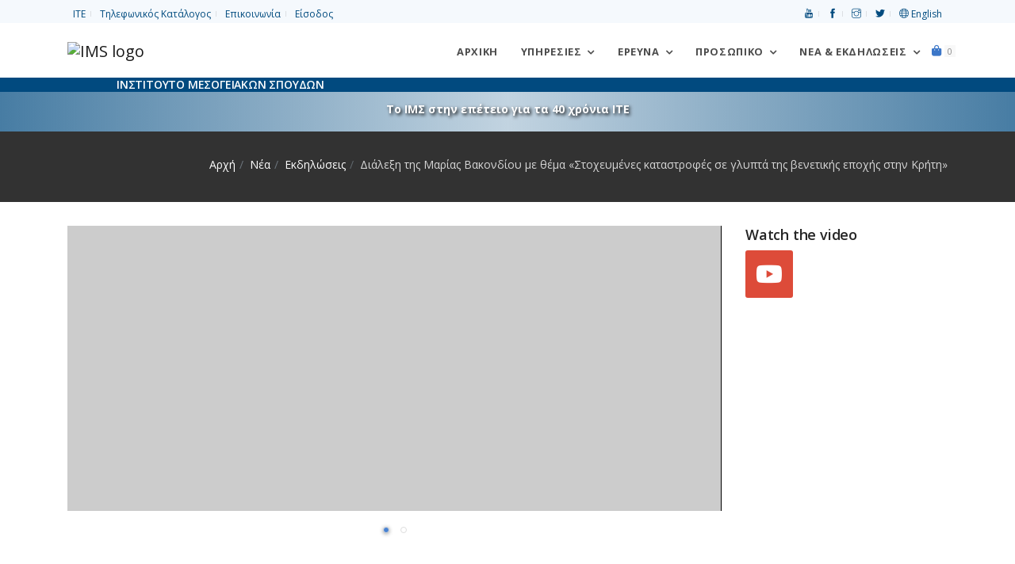

--- FILE ---
content_type: text/html; charset=UTF-8
request_url: https://ims.forth.gr/el/news-item/view?id=609
body_size: 10042
content:
<!DOCTYPE html>
<html lang="el">
<head>
    <meta charset="UTF-8">
    <meta name="viewport" content="width=device-width, initial-scale=1, shrink-to-fit=no">
    <meta name="csrf-param" content="_csrf-frontend">
<meta name="csrf-token" content="KPmOeOMFB_xA7rEH14f0EKhvHyAY2vF-am8tck6BwahCmqMO20dEiQ2jy22A38wgnlwvGHeKoTMrXRgVO9un4Q==">
    <title>Διάλεξη της Μαρίας Βακονδίου με θέμα «Στοχευμένες καταστροφές σε γλυπτά της βενετικής εποχής στην Κρήτη»</title>
    <meta property="og:site_name" content="Ινστιτούτο Μεσογειακών Σπουδών, ΙΤΕ">
<meta property="og:type" content="article">
<meta property="og:title" content="Διάλεξη της Μαρίας Βακονδίου με θέμα «Στοχευμένες καταστροφές σε γλυπτά της βενετικής εποχής στην Κρήτη»">
<meta property="og:description" content="Διάλεξη της Μαρίας Βακονδίου με θέμα Στοχευμένες καταστροφές σε γλυπτά της βενετικής εποχής στην Κρήτη
Τετάρτη, 28 Νοεμβρίου 2018, ώρα 20.30
Αίθουσα Διαλέξεων ΙΜΣ
">
<meta property="og:image" content="https://ims.forth.gr/uploads/images/events/20181128.vakondiou.png">
<meta property="og:url" content="https://ims.forth.gr/el/news-item/view?id=609">
<link href="/assets/7964768e/css/all.min.css" rel="stylesheet">
<link href="/assets/ea5ad525/css/pushy.css" rel="stylesheet">
<link href="/assets/f8a35c6b/themes/smoothness/jquery-ui.css" rel="stylesheet">
<link href="/css/plugins/plugins.css" rel="stylesheet">
<link href="/css/style.css" rel="stylesheet">
<link href="//fonts.googleapis.com/css?family=Open+Sans:300,300i,400,400i,600,700,800&amp;subset=greek" rel="stylesheet">
<link href="//fonts.googleapis.com/css?family=Noto+Serif:400,400i&amp;subset=greek" rel="stylesheet">
<link href="//fonts.googleapis.com/css?family=Roboto:400,400italic,700&amp;subset=greek" rel="stylesheet">
<link href="/assets/211e7e4c/css/nav-clndr.css" rel="stylesheet">
<script src="/assets/4ebdc0e5/jquery.js"></script>
<script src="/assets/be9263e3/yii.js"></script>
<script src="/assets/2a4369e7/js/bootstrap.bundle.js"></script>
<script src="/assets/ea5ad525/js/pushy.min.js"></script>
<script src="/assets/f8a35c6b/jquery-ui.js"></script>
<script src="/js/plugins/plugins.js"></script>
<script src="/js/ims.custom.js"></script>	<!-- Global site tag (gtag.js) - Google Analytics -->
	<!-- <script async src="https://www.googletagmanager.com/gtag/js?id=UA-119363-1"></script>
	<script>
		window.dataLayer = window.dataLayer || [];
		function gtag(){dataLayer.push(arguments);}
		gtag('js', new Date());
		gtag('config', 'UA-119363-1');
	</script> -->
	<!-- Matomo -->
	<script type="text/javascript">
	  var _paq = window._paq = window._paq || [];
	  /* tracker methods like "setCustomDimension" should be called before "trackPageView" */
	  _paq.push(['trackPageView']);
	  _paq.push(['enableLinkTracking']);
	  (function() {
	    var u="//admin.ims.forth.gr/stats/";
	    _paq.push(['setTrackerUrl', u+'matomo.php']);
	    _paq.push(['setSiteId', '3']);
	    var d=document, g=d.createElement('script'), s=d.getElementsByTagName('script')[0];
	    g.type='text/javascript'; g.async=true; g.src=u+'matomo.js'; s.parentNode.insertBefore(g,s);
	  })();
	</script>
	<!-- End Matomo Code -->
</head>
<body>
		<div id="preloader" role="status">
		<div id="preloader-inner"></div>
	</div>
	<!--/preloader-->
	<!--navbar-->
    <!-- <header> -->
<nav class="top-bar light" aria-label="Top menu">
	<div class="container d-flex justify-content-between">
		<ul class="list-inline mb0 links">
			<li class="list-inline-item"><a href="https://www.forth.gr" title="Ίδρυμα Τεχνολογίας και Έρευνας">ΙΤΕ</a></li>
			<li class="list-inline-item"><a href="/el/profile/phonebook" title="Phonebook">Τηλεφωνικός Κατάλογος</a></li>
			<li class="list-inline-item"><a href="/el/contact" title="Contact">Επικοινωνία</a></li>
			<li class="list-inline-item"><a href="/el/login">Είσοδος</a></li>		</ul>
		<ul class="list-inline mb0 links align-self-start">
			<li class="list-inline-item"><a href="https://www.youtube.com/@ims-forth" title="Link to the IMS Youtube channel"><span aria-hidden="true" class="ti-youtube"></span> <span class="sr-only">Youtube</span></a> </li>
			<li class="list-inline-item"><a href="https://www.facebook.com/ims.forth" title="Link to the IMS Facebook page"><span aria-hidden="true" class="ti-facebook"></span> <span class="sr-only">facebook</span></a> </li>
			<li class="list-inline-item"><a href="https://www.instagram.com/imsforth/" title="Link to the IMS Instagram"><span aria-hidden="true" class="ti-instagram"></span> <span class="sr-only">Instagram</span></a> </li>
			<li class="list-inline-item"><a href="https://twitter.com/IMS_Forth" title="Link to the IMS Twitter"><span aria-hidden="true" class="ti-twitter-alt"></span> <span class="sr-only">Twitter</span></a> </li>
			<li class="list-inline-item"><a href="/en/news-item/view?id=609" title="Switch to English"><span class="ti-world" aria-hidden="true"></span> English</a></li>		</ul>
	</div>
</nav>
<!--end top bar-->
<!-- Pushy Menu -->
<aside class="pushy pushy-right">
	<div class="pushy-content">
    <div class="cart-content">
        <div class="clearfix">
            <a href="javascript:void(0)" class="pushy-link text-white-gray">Κλείσιμο</a>
        </div>
		<ul id="w0" class="list-unstyled"><div class="empty"><p class="text-muted text-center p-5">There are no items in the cart</p>
			<div class="card-body text-center"><a href="/el/cart/index" class="btn btn-primary">Συνέχεια</a></div></div></ul>    </div>
	</div>
</aside>
<!-- Site Overlay -->
<div class="site-overlay"></div>
<!--end top bar-->
<nav class="navbar navbar-expand-lg navbar-light" aria-label="Main menu">
	<!--<div class="search-inline">
		<form role="search">
			<input type="text" class="form-control" placeholder="Πληκτρολογήστε και πατήστε "Enter"...">
			<button type="submit" name="form submit button"><i class="ti-search"></i></button>
			<a href="javascript:void(0)" class="search-close"><i class="ti-close"></i></a>
		</form>
	</div>--><!--/search form-->
	<div class="container">
		<a class="navbar-brand" href="/el/index" title="Επιστροφή στην αρχική σελίδα"><img class="logo-ims" src="/uploads/site/branding/logo_el_h100.png" alt="IMS logo"></a>
		<button class="navbar-toggler navbar-toggler-right" type="button" data-toggle="collapse" data-target="#navbarNavDropdown" aria-controls="navbarNavDropdown" aria-expanded="false" aria-label="Toggle navigation" name="toggle nav button">
			<span class="navbar-toggler-icon"></span>
		</button>
		<div id="navbarNavDropdown" class="navbar-collapse collapse">
			<ul class="navbar-nav ml-auto">
				<li class="nav-item">
					<a class="nav-link home-button" href="/el/index">
						Αρχική</a>
				</li>
				<li class="nav-item dropdown">
					<a class="nav-link dropdown-toggle" data-toggle="dropdown" href="#" aria-haspopup="true" aria-expanded="false">
						Υπηρεσίες</a>
					<ul class="dropdown-menu dropdown-menu-right">
						<li><a href="/el/education" class="dropdown-item">Eκπαίδευση</a></li>
						<li class="dropdown-submenu dropdown">
							<a href="/el/page/view?id=23" class="dropdown-item">Βιβλιοθήκη</a>
							<ul class="dropdown-menu">
								<li><a href="/el/page/view?id=179" class="dropdown-item">Κατάλογος</a></li>
								<li><a href="/el/page/view?id=181" class="dropdown-item">Αρχείο Συλλογών</a></li>
							</ul>
						</li>
						<li><a href="/el/news-item/#" class="dropdown-item  disabled">Κτηριακές Υποδομές</a></li>
					</ul>
				</li><!--nav item services -->
				<li class="nav-item dropdown dropdown-full-width">
					<a class="nav-link dropdown-toggle" data-toggle="dropdown" href="#" aria-haspopup="true" aria-expanded="false">
						Έρευνα</a>
					<ul class="dropdown-menu dropdown-mega-fw">
						<li class="container">
							<div class="mega-menu-content">
								<div class="row">
									<div class="col-lg-6">
										<h1 class="mega-title">ΙΣΤΟΡΙΑ ΤΗΣ ΜΕΣΟΓΕΙΟΥ</h1>
										<ul class="mega-inner-nav list-unstyled">
											<li><a href="/el/department/view?id=1">Τομέας Οθωμανικής Ιστορίας</a></li>
											<li><a href="/el/department/view?id=9">Τομέας Ιστορίας Πόλεων, Διασποράς Και Μετανάστευσης</a></li>
											<li><a href="/el/department/view?id=11">Τομέας Μεσογειακής και Παγκόσμιας Οικονομικής Και Κοινωνικής Ιστορίας</a></li>
											<li><a href="/el/department/view?id=13">Κέντρο Ναυτιλιακής Ιστορίας</a></li>
											<li><a href="/el/department/view?id=15">Τομέας Ιστορίας Τεχνολογίας</a></li>
											<!--li><a href=""></a></li-->
										</ul>
									</div>
									<div class="col-lg-6">
										<h1 class="mega-title">ΠΟΛΙΤΙΣΜΟΣ ΤΗΣ ΜΕΣΟΓΕΙΟΥ</h1>
										<ul class="mega-inner-nav list-unstyled">
											<li><a href="/el/department/view?id=4">Κέντρο Ιστορίας Της Τέχνης "Δομήνικος Θεοτοκόπουλος"</a></li>
											<li><a href="/el/department/view?id=2">Τομέας Θεατρολογίας</a></li>
											<li><a href="/el/department/view?id=5">Τομέας Αρχαίου και Βυζαντινού Κόσμου</a></li>
											<li><a href="/el/department/view?id=8">Εργαστήριο Εικόνας, Ήχου Και Κίνησης</a></li>
											<li><a href="/el/department/view?id=17">Τομέας Γλωσσολογίας</a></li>
											<li>
												<hr>
											</li>
										</ul>

										<h1 class="mega-title">ΓΕΩΠΛΗΡΟΦΟΡΙΚΗ ΓΙΑ ΠΟΛΙΤΙΣΜΟ ΚΑΙ ΠΕΡΙΒΑΛΛΟΝ</h1>
										<ul class="mega-inner-nav list-unstyled">
											<li><a href="/el/department/view?id=7">Εργαστήριο Γεωφυσικής - Δορυφορικής Τηλεπισκόπησης Και Αρχαιοπεριβάλλοντος</a></li>
										</ul>
									</div>
								</div>
								<div class="row">
									<div class="col-lg-6">
										<hr>
									</div>
								</div>
								<div class="row">
									<div class="col-lg-6">
										<h1 class="mega-title">Πρόσφατα Ερευνητικά Προγράμματα</h1>
										<ul class="mega-inner-nav list-unstyled">
											<div id="w1" class="list-view"><li data-key="277"><a href="/el/project/view?id=277">COASTLINE <span class="badge badge-danger">HORIZON MSCA</span> </a></li>
<li data-key="282"><a href="/el/project/view?id=282">Ιστορία Επιχειρήσεων Ωνάση, 1975-2005</a></li>
<li data-key="274"><a href="/el/project/view?id=274">TOPIO <span class="badge badge-danger">HORIZON MSCA</span> </a></li>
<li data-key="97"><a href="/el/project/view?id=97">Ιστορία Επιχειρήσεων Ωνάση, 1924-1975</a></li>
<li data-key="269"><a href="/el/project/view?id=269">BLACK SEA</a></li></div>											<li>
												<hr>
											</li>
											<li><a href="/el/project/index">Δείτε όλα τα Ερευνητικά Προγράμματα</a></li>
											<li><a href="/el/project/completed">Περατωμένα Ερευνητικά Προγράμματα</a></li>
											<li>
												<hr>
											</li>
											<li><a href="/el/page/view?id=187">Μνημόνια Συνεργασίας</a></li>
										</ul>
									</div>
									<div class="col-lg-5">
										<h1 class="mega-title">Δημοσιεύσεις</h1>
										<ul class="mega-inner-nav list-unstyled">
											<li><a href="/el/publication/ims">Εκδόσεις ΙΜΣ</a></li>
											<li><a href="/el/publication/index#cbpf=.y2026">Δημοσιεύσεις Ερευνητών</a></li>
											<li>
												<hr>
											</li>
										</ul>
										<h1 class="mega-title">Συλλογές</h1>
										<ul class="mega-inner-nav list-unstyled">
											<li><a href="/el/page/view?id=181">Αρχείο Συλλογών</a></li>
											<li><a href="/el/page/view?id=25">Βάσεις Δεδομένων</a></li>
											<li><a href="/el/page/view?id=26">Χάρτες</a></li>
										</ul>
									</div>
								</div>
							</div>
						</li>
					</ul>
				</li><!--nav item research -->
				<li class="nav-item dropdown dropdown-full-width">
					<a class="nav-link dropdown-toggle" data-toggle="dropdown" href="#" aria-haspopup="true" aria-expanded="false">
						Προσωπικό</a>
					<ul class="dropdown-menu dropdown-mega-fw">
						<li class="container">
							<div class="mega-menu-content">
								<div class="row">
									<div class="col-lg-3 col-md-3">
										<h1 class="mega-title">Ανθρώπινο Δυναμικό</h1>
										<ul class="mega-inner-nav list-unstyled">
											<li><a href="/el/profile/list?position=Research+staff">Ερευνητές Πλήρους Απασχόλησης</a></li>
											<li><a href="/el/profile/list?position=Collaborating+faculty">Συνεργαζόμενα Μέλη ΔΕΠ</a></li>
											<li><a href="/el/profile/list?position=Affiliated+researchers">Αντεπιστέλλοντες Ερευνητές</a></li>
											<li><a href="/el/profile/list?position=Research+associates">Εξωτερικοί Συνεργάτες</a></li>
											<li><a href="/el/profile/list?position=Honorary+members">Επίτιμα Μέλη</a></li>
											<li><a href="/el/profile/list?position=Postdoctoral+research+fellows">Μεταδιδάκτορες</a></li>
										</ul>
									</div>
									<div class="col-lg-3 col-md-3">
										<h1 class="mega-title">Διοίκηση</h1>
										<ul class="mega-inner-nav list-unstyled">
											<li><a href="/el/direction">Διεύθυνση</a></li>
											<li><a href="/el/profile/list?position=Scientific+council">Επιστημονικό Συμβούλιο</a></li>
											<li><a href="/el/profile/list?position=Administrative+staff">Διοικητικό Προσωπικό</a></li>
											<li><a href="/el/profile/list?position=Accounting">Οικονομικό Τμήμα</a></li>
											<li><a href="/el/profile/list?position=Support+staff">Προσωπικό Υποστήριξης</a></li>
										</ul>
									</div>
									<div class="col-lg-6 col-md-6">
										<h1 class="mega-title">Διακρίσεις Μελών</h1>
										<ul class="mega-inner-nav list-unstyled">
											<div id="w2" class="list-view"><li class="media mt-0 mb10" data-key="1834">
	<img class="d-flex mr-3 img-fluid mt10" src="/uploads/images/gelina_1x1_zoom.png" width="64" alt="Βραβευση της Τζελίνας Χαρλαύτη, Διευθύντρια ΙΜΣ-ΙΤΕ, για το βιβλίο &quot;Onassis Business History, 1924–1975&quot; (Ιστορία Επιχειρήσεων Ωνάση 1924-1975)">	<div class="media-body">
		<a href="/el/news-item/view?id=1834">
		<small class="text-muted d-block mt-0 mb-0">20 Μαΐου 2025</small>
		Βραβευση της Τζελίνας Χαρλαύτη, Διευθύντρια ΙΜΣ-ΙΤΕ, για το βιβλίο &quot;Onassis Business History, 1924–1975&quot; (Ιστορία Επιχειρήσεων Ωνάση 1924-1975)				</a>
	</div>
</li>

<li class="media mt-0 mb10" data-key="1833">
	<img class="d-flex mr-3 img-fluid mt10" src="/uploads/images/erc_sydorenko_kalfa.webp" width="64" alt="Στο ΙΤΕ δυο νέες χρηματοδοτήσεις του Ευρωπαϊκού Συμβουλίου Έρευνας">	<div class="media-body">
		<a href="/el/news-item/view?id=1833">
		<small class="text-muted d-block mt-0 mb-0">5 Νοεμβρίου 2024</small>
		Στο ΙΤΕ δυο νέες χρηματοδοτήσεις του Ευρωπαϊκού Συμβουλίου Έρευνας				</a>
	</div>
</li>

<li class="media mt-0 mb10" data-key="1728">
	<img class="d-flex mr-3 img-fluid mt10" src="/uploads/images/2024_FORTHretreat.taboada.webp" width="64" alt="Βράβευση της Clara Maria Ramos-Taboada στην «14η Επιστημονική Διημερίδα ΙΤΕ».">	<div class="media-body">
		<a href="/el/news-item/view?id=1728">
		<small class="text-muted d-block mt-0 mb-0">17 Οκτωβρίου 2024</small>
		Βράβευση της Clara Maria Ramos-Taboada στην «14η Επιστημονική Διημερίδα ΙΤΕ».		 <span class="badge rounded bg-primary text-white d-inline-block ml-2">Επιστημονική Διημερίδα ΙΤΕ</span>		</a>
	</div>
</li>
</div>										</ul>
									</div>
								</div>
							</div>
						</li>
					</ul>
				</li><!--nav item people -->
				<li class="nav-item dropdown dropdown-full-width">
					<a class="nav-link dropdown-toggle" data-toggle="dropdown" href="#" aria-haspopup="true" aria-expanded="false">Νέα & Εκδηλώσεις</a>
					<ul class="dropdown-menu dropdown-mega-fw">
						<li class="container">
							<div class="mega-menu-content">
								<div class="row">
									<div class="col-lg-4">
										<h1 class="mega-title calendar-title">Ημερολόγιο Εκδηλώσεων</h1>
										<div id="events-calendar">
	<div id="mini-clndr">
		<script id="mini-clndr-template" type="text/template">
		   <div class="controls">
			 <!-- <div class="clndr-previous-button">&lsaquo;</div> -->
			 <div class="clndr-previous-button">
				 <svg fill="#ddd" height="20" viewBox="0 0 22 22" width="20" xmlns="http://www.w3.org/2000/svg">
					<title id="prevMonthArrow">Arrow to previous month</title>
					<desc id="prevMonthArrowDesc">Arrow icon for previous month</desc>
					<path d="M15.41 7.41L14 6l-6 6 6 6 1.41-1.41L10.83 12z"/>
				 </svg>
			 </div>
			 <div class="month"><%= month %> <%= year %></div>
			 <!-- <div class="clndr-next-button">&rsaquo;</div> -->
			 <div class="clndr-next-button">
				<svg fill="#ddd" height="20" viewBox="0 0 22 22" width="20" xmlns="http://www.w3.org/2000/svg">
					<title id="nextMonthArrow">Arrow to next month</title>
					<desc id="nextMonthArrowDesc">Arrow icon for next month</desc>
					<path d="M10 6L8.59 7.41 13.17 12l-4.58 4.59L10 18l6-6z"/>
				</svg>
			 </div>
		   </div>
		   <div class="days-container">
			 <div class="days">
			   <div class="headers">
				 <% _.each(daysOfTheWeek, function(day) { %><div class="day-header"><%= day %></div><% }); %>
			   </div>
			   <% _.each(days, function(day) { %><div class="<%= day.classes %>" id="<%= day.id %>"><%= day.day %></div><% }); %>
			 </div>
			 <div class="events">
			   <div class="headers">
				 <div class="x-button">x</div>
				 <div class="event-header">Εκδηλώσεις του μήνα</div>
			   </div>
			   <div class="events-list">
				 <% _.each(eventsThisMonth, function(event) { %>
				   <div class="event">
					 <a href="<%= event.url %>" class="cal-event"><%= moment(event.start_date).format('MMMM Do') %><% if(event.end_date){%><%='–'+moment(event.end_date).format('MMMM Do')%><%}%>: <%= event.title %></a>
				   </div>
				 <% }); %>
			   </div>
			 </div>
		   </div>
	   </script>
	</div>
</div>
										<ul class="mt-3 mega-inner-nav list-unstyled">
											<li><a href="/el/news-item/events"><i class="ti-control-play"></i> Όλες οι προσεχείς εκδηλώσεις</a></li>
										</ul>
									</div>
									<div class="col-lg-5">
										<h1 class="mega-title"><a class="mega-title" href="/el/news-item/upcoming-events">Προσεχείς Εκδηλώσεις</a></h1>
										<ul class="mega-inner-nav list-unstyled"><div id="w3" class="list-view"><li class="media mt-0 mb10" data-key="1881">
	<img class="d-flex mr-3 img-fluid mt10" src="/uploads/images/events/20260127.portada.png" width="64" alt="Διάλεξη με τίτλο &quot;Tides of labor: gender and mobility in social history from the South Atlantic&quot;">	<div class="media-body mt-0 mb-0">
		<a href="/el/news-item/view?id=1881">
			<small class="text-muted d-block mt-0 mb-0">
				27 Ιανουαρίου 2026 7:30 μ.μ.			</small>
			Διάλεξη με τίτλο &quot;Tides of labor: gender and mobility in social history from the South Atlantic&quot;			 <span class="badge bg-primary text-white d-inline-block ml-2">Κύκλος Διαλέξεων 2025-2026</span>		</a>
	</div>
</li></div></ul>										<hr>
										<a class="badge bg-primary d-inline-block nav-tag-group" href="/el/news-item/tagged?tags=IMS+meets+Rethymno"> Το ΙΜΣ συναντά τους δημότες του Ρεθύμνου</a><br />
										<a class="badge bg-primary d-inline-block nav-tag-group" href="/el/news-item/tagged?tags=40+years+of+FORTH"> 40 χρόνια ΙΤΕ</a>
										<a class="badge bg-primary d-inline-block nav-tag-group" href="/el/news-item/tagged?tags=Conference"> Συνέδρια</a>
										<a class="badge tag-summer-schools d-inline-block nav-tag-group" href="/el/news-item/tagged?tags=Summer schools"> Καλοκαιρινά Σχολεία</a><br />
										<a class="badge bg-secondary d-inline-block nav-tag-group" href="/el/news-item/tagged?tags=200+years+since+the+Greek+revolution+of+1821"> 200 χρόνια από την επανάσταση του 1821</a><br>
										<a class="badge bg-secondary d-inline-block nav-tag-group" href="/el/news-item/tagged?tags=Global+Economic+History+and+the+History+of+the+Seas"> Παγκόσμια Οικονομική Ιστορία και Ιστορία Θαλασσών</a><br>
										<a class="badge bg-secondary d-inline-block nav-tag-group" href="/el/news-item/tagged?tags=Lecture+Series+2025-2026"> Κύκλος Διαλέξεων 2025-2026</a>
										<a class="badge bg-secondary d-inline-block nav-tag-group" href="/el/news-item/tagged?tags=Lecture+Series+2024-2025">2024-2025</a>
										<a class="badge bg-secondary d-inline-block nav-tag-group" href="/el/news-item/tagged?tags=Lecture+Series+2023-2024">2023-2024</a>
										<a class="badge bg-secondary d-inline-block nav-tag-group" href="/el/news-item/tagged?tags=Lecture+Series+2022-2023">2022-2023</a>
										<a class="badge bg-secondary d-inline-block nav-tag-group" href="/el/news-item/tagged?tags=Lecture+Series+2021-2022">2021-2022</a>
										<a class="badge bg-secondary d-inline-block nav-tag-group" href="/el/news-item/tagged?tags=Lecture+Series+2020-2021">2020-2021</a>
										<a class="badge bg-secondary d-inline-block nav-tag-group" href="/el/news-item/tagged?tags=Lecture+Series+2019-2020">2019-2020</a>
										<a class="badge bg-secondary d-inline-block nav-tag-group" href="/el/news-item/tagged?tags=Lecture+Series+2018-2019">2018-2019</a>
										<a class="badge bg-secondary d-inline-block nav-tag-group" href="/el/news-item/tagged?tags=Lecture+Series+2017-2018">2017-2018</a>
										<a class="badge bg-secondary d-inline-block nav-tag-group" href="/el/news-item/tagged?tags=Lecture+Series+2016-2017">2016-2017</a>
										<a class="badge bg-secondary d-inline-block nav-tag-group" href="/el/news-item/tagged?tags=Lecture+Series+2015-2016">2015-2016</a>
										<a class="badge bg-secondary d-inline-block nav-tag-group" href="/el/news-item/tagged?tags=Lecture+Series+2014-2015">2014-2015</a>
										<a class="badge bg-secondary d-inline-block nav-tag-group" href="/el/news-item/tagged?tags=Lecture+Series+2013-2014">2013-2014</a>
										<a class="badge bg-secondary d-inline-block nav-tag-group" href="/el/news-item/tagged?tags=Lecture+Series+2012-2013">2012-2013</a>
										<a class="badge bg-secondary d-inline-block nav-tag-group" href="/el/news-item/tagged?tags=Lecture+Series+2011-2012">2011-2012</a>
										<a class="badge bg-secondary d-inline-block nav-tag-group" href="/el/news-item/tagged?tags=Lecture+Series+2010-2011">2010-2011</a>
										<a class="badge bg-secondary d-inline-block nav-tag-group" href="/el/news-item/tagged?tags=Lecture+Series+2009-2010">2009-2010</a>
										<a class="badge bg-secondary d-inline-block nav-tag-group" href="/el/news-item/tagged?tags=Lecture+Series+2008-2009">2008-2009</a>

										<ul class="mt-3 mega-inner-nav list-unstyled">
											<li><a href="/el/news-item/events">Όλες οι εκδηλώσεις</a></li>
										</ul>
									</div>
									<div class="col-lg-3">
										<h1 class="mega-title">Τα νέα του ΙΜΣ</h1>
										<ul class="mega-inner-nav list-unstyled">
											<li><a href="/el/news-item/index"> Όλα τα νέα</a></li>
											<li><a href="/el/news-item/announcements"> Ανακοινώσεις</a></li>
											<li><a href="/el/news-item/research-highlights"> Επιστημονικά Νέα</a></li>
											<li>
												<hr>
											</li>
										</ul>
										<h1 class="mega-title">Προκηρύξεις</h1>
										<ul class="mega-inner-nav list-unstyled">
											<li><a href="/el/news-item/career-opportunities"> Θέσεις Εργασίας</a></li>
											<li><a href="/el/news-item/procurements"> Διαγωνισμοί</a></li>
											<li><a href="/el/news-item/results"> Αποτελέσματα</a></li>
											<li>
												<hr>
											</li>
										</ul>
									</div>
								</div>
							</div>
						</li>
					</ul>
				</li><!--nav item news & events -->
				<li class="nav-item">
					<a href="/el/cart/items" class=" menu-btn">
						<span class="fas fa-shopping-bag"></span>
						<span class="badge badge-default" id="cart-quantity">0</span>
						<span class="sr-only">Καλάθι αγορών</span>
					</a>
				</li><!--nav item cart -->
			</ul>
		</div>
		<!--<div class="navbar-right-elements" style="display:none;">
			<ul class="list-inline">
				<li class="list-inline-item"><a href="javascript:void(0)" class="search-open" title="search our site"><i class="ti-search"></i></a></li>
			</ul>
		</div>--><!--right nav icons-->
	</div>
</nav>
<div class="tagline-wrapper">
	<div class="container">
		<div class="row">
			<div class="col-lg-12">
				<h6 class="tagline text-uppercase text-white">Ινστιτούτο Μεσογειακών Σπουδών</h6>
			</div>
		</div>
	</div>
</div>
<!-- <div class="banner-wrapper sticky-top" style="background-image: url(/uploads/images/greek-flag-banner.jpg);">
<div class="container">
	<div class="row">
		<div class="col-lg-12">
			<p class="font-weight-bold text-white"><a href="/el/news-item/view?id=969" class="text-white" style="text-shadow: 2px 2px 4px #000000;">Το ΙΜΣ στην επέτειο για τα 200 χρόνια από την επανάσταση του 1821</a></p>
		</div>
	</div>
</div>
</div> -->
<!-- <div class="banner-wrapper sticky-top" style="background-image:  linear-gradient(to bottom, rgba(1, 74, 127, 0.52), rgba(1, 74, 127, 0.0)), url('/uploads/images/banner_40_years_darker.png');background-position-y: -10px;"> -->
<div class="banner-wrapper sticky-top icons-bg">
	<div class="container">
		<div class="row">
			<div class="col-lg-12">
				<p class="font-weight-bold text-white mb-0"><a href="/el/project/view?id=247" class="text-white" style="text-shadow: 2px 2px 4px #000000;">Το ΙΜΣ στην επέτειο για τα 40 χρόνια ΙΤΕ</a></p>
			</div>
		</div>
	</div>
</div>
<!-- </header> -->	<!--/.navbar-->
	<main>
	<div class="page-titles title-dark pt30 pb20 mb30">
		<div class="container">
			<div class="row">
				<div class="col-md-12 mb0">
				<ol class="breadcrumb text-md-right" aria-label="breadcrumbs"><li class="breadcrumb-item"><a href="/">Αρχή</a></li>
<li class="breadcrumb-item"><a href="/el/news-item/index">Νέα</a></li>
<li class="breadcrumb-item"><a href="/el/news-item/events">Εκδηλώσεις</a></li>
<li class="breadcrumb-item active" aria-current="location">Διάλεξη της Μαρίας Βακονδίου με θέμα «Στοχευμένες καταστροφές σε γλυπτά της βενετικής εποχής στην Κρήτη»</li>
</ol>				</div>
			</div>
		</div>
    </div>
		<div class="container pb50">
	<div class="row">
		<div class="col-md-9 mb40">
			<article>
				<div class="carousel-news-item owl-carousel owl-theme mb40"><div class="item"><img class="" src="/uploads/images/events/20181128.vakondiou.png" alt=""></div><div class="item-video"><a class="owl-video" href="//www.youtube.com/watch?v=KHFQ3uap8r4"></a></div></div> <!-- /Carousel -->				<div class="post-content">
					<h3 class="post-title">Διάλεξη της Μαρίας Βακονδίου με θέμα «Στοχευμένες καταστροφές σε γλυπτά της βενετικής εποχής στην Κρήτη»</h3>
					<ul class="post-meta list-inline">
												<li class="list-inline-item">
							<i aria-hidden="true" class="far fa-calendar"></i>
							28 Νοεμβρίου 2018						</li>
												<li class="list-inline-item">
							<i aria-hidden="true" class="fa fa-tags"></i>
							<a href="/el/news-item/events">Εκδηλώσεις</a>							<a class="badge bg-primary text-white d-inline-block ml-2" href="/el/news-item/tagged?tags=Lecture+Series+2018-2019">Κύκλος Διαλέξεων 2018-2019</a>						</li>
					</ul>

					
					<p>Το Ινστιτούτο Μεσογειακών Σπουδών/ΙΤΕ σας καλεί στη διάλεξη της <strong>Μαρίας Βακονδίου </strong>με θέμα <strong><em>Στοχευμένες καταστροφές σε γλυπτά της βενετικής εποχής στην Κρήτη</em></strong></p>

<p><strong>Τετάρτη, 28 Νοεμβρίου 2018</strong>, ώρα <strong>20.30</strong><br />
Αίθουσα Διαλέξεων ΙΜΣ,<br />
Νικηφόρου Φωκά 130, Ρέθυμνο</p>

<p><a href="/uploads/docs/dialeksi_vakondiou.20181128.pdf">Αφίσα</a></p>

<p><a href="/uploads/docs/dialeksi_vakondiou.20181128.doc">Δελτίο Τύπου</a></p>

					<div><script>console.log('PDF');</script><a class="btn btn-warning btn-3d mr-1 mb-5" href="/el/download?url=%2Fuploads%2Fdocs%2Fdialeksi_20181128.vakondiou.pdf" title="Κατεβάστε τo συνημμένο" role="button"><i aria-hidden="true" class="fas fa-cloud-download-alt"></i>Συνημμένο&nbsp;<span style="font-weight: normal;">0.4MB, PDF</span></a></div>
										<ul class="list-inline share-buttons">
						<li class="list-inline-item">Κοινοποίηση</li>
						<li class="list-inline-item">
							<a href="https://www.facebook.com/sharer/sharer.php?u=https://ims.forth.gr/el/news-item/view?id=609" target="_blank" rel="nofollow" alt="please share" title="please share on facebook" class="social-icon-sm si-dark si-colored-facebook si-gray-round">
								<i aria-hidden="true" class="fab fa-facebook"></i>
								<i aria-hidden="true" class="fab fa-facebook"></i>
							</a>
						</li>
						<li class="list-inline-item">
							<a href="https://twitter.com/intent/tweet?text=Διάλεξη%20της%20Μαρίας%20Βακονδίου%20με%20θέμα%20«Στοχευμένες%20καταστροφές%20σε%20γλυπτά%20της%20βενετικής%20εποχής%20στην%20Κρήτη»&amp;url=https://ims.forth.gr/el/news-item/view?id=609" target="_blank" rel="nofollow" alt="please share" title="please share on twitter" class="social-icon-sm si-dark si-colored-twitter si-gray-round">
								<i aria-hidden="true" class="fab fa-twitter"></i>
								<i aria-hidden="true" class="fab fa-twitter"></i>
							</a>
						</li>
						<li class="list-inline-item">
							<a href="https://www.linkedin.com/sharing/share-offsite/?url=https://ims.forth.gr/el/news-item/view?id=609" target="_blank" alt="please share on linkedin" title="please share on linkedin" class="social-icon-sm si-dark si-colored-linkedin si-gray-round">
								<i aria-hidden="true" class="fab fa-linkedin"></i>
								<i aria-hidden="true" class="fab fa-linkedin"></i>
							</a>
						</li>
					</ul>
				</div>
			</article><!-- post article-->
		</div>
					<div class="mb10 col-md-3">
				<h4>Watch the video</h4>
				<a class="modal-video social-icon-lg si-dark si-colored-google-plus" href="//www.youtube.com/watch?v=KHFQ3uap8r4">
					<i aria-hidden="true" class="fab fa-youtube"></i>
					<i aria-hidden="true" class="fab fa-youtube"></i>
				</a>
			</div>
			</div>
	<div class="container">
	</div></div></main>
	<!--footer-->
	
<footer class="footer footer-standard pt50 pb60">
	<div class="container">
		<div class="row">
			<div class="col-md-3 col-sm-6" aria-label="Footer menu">
				<ul class="list-unstyled footer-list-item">
					<!-- <li><a href="/el/about">Σχετικά</a></li>-->
					<!-- <li><a href="/el/news-item/announcements">Νέα</a></li>-->
					<!-- <li><a href="/el/publication/index">Δημοσιεύσεις</a></li> -->
					<li><a href="/el/contact">Επικοινωνήστε μαζί μας</a></li>
					<li><a href="/el/findus">Πως θα μας βρείτε</a></li>
					<!-- <li class="disabled"><a href="/el/search" >Αναζήτηση</a></li> -->
					<!-- <li><a href="/el/services">Υπηρεσίες</a></li> -->
					<li><a href="/el/news-item/procurements">Διαγωνισμοί</a></li>
					<li><a href="/el/news-item/career-opportunities">Θέσεις εργασίας</a></li>
					<!-- <li class="disabled"><a href="/el/sitemap">Χάρτης ιστοτόπου</a></li> -->
					<!-- <li><a href="/el/page/view?id=187">Μνημόνια Συνεργασίας</a></li> -->
					<li><a href="/el/accessibility-statement">Δήλωση Προσβασιμότητας</a></li>
					<li><a href="/el/conditions-of-use">Όροι Xρήσης</a></li>
					<li><a href="/el/privacy-policy">Πολιτική Απορρήτου</a></li>
					<!-- <li><a href="https://www.forth.gr/_gfx/pdf/ConditionofUseITE_EL.pdf">Term & conditions</a></li> -->
					<!-- <li><a href="https://www.forth.gr/_gfx/pdf/PrivacyPolicy_EL.pdf">Πολιτική απορρήτου</a></li> -->
					<li><a href="https://www.forth.gr">ΙΤΕ</a></li>
					<li><a href="/en/news-item/view?id=609">English</a></li>
				</ul>

				<!-- <a href="https://www.w3.org/WAI/WCAG2AA-Conformance"
				   title="Explanation of WCAG 2 Level AA conformance">
				  <img height="32" width="88"
				       src="https://www.w3.org/WAI/wcag2AA-blue"
				       alt="Level AA conformance,
				            W3C WAI Web Content Accessibility Guidelines 2.0">
				</a> -->
				<a href="https://www.w3.org/WAI/WCAG2AA-Conformance" title="Επεξήγηση της WCAG 2 επιπέδου AA συμμόρφωσης">
					<img height="32" width="88" src="/uploads/images/wcag2AA-blue.png" alt="Συμμόρφωση επιπέδου AA, Οδηγίες για την Προσβασιμότητα του Περιεχομένου του Ιστού W3C WAI 2.0">
				</a>
			</div>
			<div class="col-md-6 col-sm-12">
				<!-- <h3></h3> -->
								<h3>Προσεχείς Εκδηλώσεις</h3>
				<ul id="w5" class="list-unstyled latest-news"><li class="media mb10 mt-0">
	<img class="d-flex mr-3 img-fluid" src="/uploads/images/events/20260127.portada.png" width="64" alt="Διάλεξη με τίτλο &quot;Tides of labor: gender and mobility in social history from the South Atlantic&quot;">	<div class="media-body">
				27 Ιανουαρίου 2026		 7:30 μ.μ.		 <span class="badge bg-primary text-white d-inline-block ml-2">Κύκλος Διαλέξεων 2025-2026</span>		<br />
		<a href="/el/news-item/view?id=1881">
			Διάλεξη με τίτλο &quot;Tides of labor: gender and mobility in social history from the South Atlantic&quot;		</a>
			</div>
</li></ul>
				<h3>Πρόσφατες Ανακοινώσεις</h3>
				<ul id="w6" class="list-unstyled latest-news"><li class="media mb10 mt0" data-key="1867">
	<img class="d-flex mr-3 img-fluid" src="/uploads/images/announcements/20251121_alieuontas-se-ellinikes-thalasses.webp" width="64" alt="Επιστημονική συνάντηση από το Πολιτιστικό Ίδρυμα Ομίλου Πειραιώς (ΠΙΟΠ) με τίτλο «Αλιεύοντας σε ελληνικές θάλασσες: οικονομική δραστηριότητα και πολιτιστική κληρονομιά»">	<div class="media-body">
		<!-- <small> -->
			21 Νοεμβρίου 2025<br>
			<a class="text-muted" href="/el/news-item/view?id=1867">
			Επιστημονική συνάντηση από το Πολιτιστικό Ίδρυμα Ομίλου Πειραιώς (ΠΙΟΠ) με τίτλο «Αλιεύοντας σε ελληνικές θάλασσες: οικονομική δραστηριότητα και πολιτιστική κληρονομιά»			</a>
					<!-- </small> -->
	</div>
</li>

<li class="media mb10 mt0" data-key="1866">
	<img class="d-flex mr-3 img-fluid" src="/uploads/images/announcements/20251121_pagkosmia_imera_alieias_cover.webp" width="64" alt="Παγκόσμια Ημέρα Αλιείας — 21 Νοεμβρίου">	<div class="media-body">
		<!-- <small> -->
			21 Νοεμβρίου 2025<br>
			<a class="text-muted" href="/el/news-item/view?id=1866">
			Παγκόσμια Ημέρα Αλιείας — 21 Νοεμβρίου			</a>
					<!-- </small> -->
	</div>
</li>

<li class="media mb10 mt0" data-key="1860">
	<img class="d-flex mr-3 img-fluid" src="/uploads/images/announcements/20251013_atelier_doctoral_workshop_cover.webp" width="64" alt="Call for applications Interdisciplinary doctoral workshop University of Crete / IMS-FORTH / École française d’Athènes">	<div class="media-body">
		<!-- <small> -->
			13 Οκτωβρίου 2025<br>
			<a class="text-muted" href="/el/news-item/view?id=1860">
			Call for applications Interdisciplinary doctoral workshop University of Crete / IMS-FORTH / École française d’Athènes			</a>
					<!-- </small> -->
	</div>
</li>
</ul>			</div>
			<div class="col-md-3 col-sm-6">
				<h3>Πως θα μας βρείτε</h3><!--Visit us-->
				<a href="/el/findus">
					<img class="img-fluid mt20" src="/uploads/images/map-img.png" alt="map graphic">				</a>

			</div>
		</div>
	</div>
</footer><!--/footer-->
<div class="footer-bottomAlt">
	<div class="container">
		<div class="row">
			<div class="col-lg-7">
				<div class="clearfix">
					<a href="https://www.youtube.com/@ims-forth" class="social-icon-sm si-dark si-youtube si-dark-round" title="Link to the IMS Youtube channel">
						<i aria-hidden="true" class="fab fa-youtube"></i>
						<i aria-hidden="true" class="fab fa-youtube"></i>
					</a>
					<a href="https://www.facebook.com/ims.forth" class="social-icon-sm si-dark si-facebook si-dark-round" title="Link to the IMS Facebook page">
						<i aria-hidden="true" class="fab fa-facebook"></i>
						<i aria-hidden="true" class="fab fa-facebook"></i>
					</a>
					<a href="https://www.instagram.com/imsforth/" class="social-icon-sm si-dark si-instagram si-dark-round" title="Link to the IMS Instagram">
						<i aria-hidden="true" class="fab fa-instagram"></i>
						<i aria-hidden="true" class="fab fa-instagram"></i>
					</a>
					<a href="https://twitter.com/IMS_Forth" class="social-icon-sm si-dark si-twitter si-dark-round" title="Link to the IMS Twitter">
						<i aria-hidden="true" class="fab fa-twitter"></i>
						<i aria-hidden="true" class="fab fa-twitter"></i>
					</a>
				</div>
			</div>
			<div class="col-lg-5">
				<span>Copyright &copy; 2018 ΙΜΣ-ΙΤΕ. Με την επιφύλαξη παντός νόμιμου δικαιώματος.</span>
			</div>
		</div>
	</div>
</div>	<!--/footer bottom-->
	<!--back to top-->
    <a href="#" class="back-to-top hidden-xs-down" id="back-to-top" title="Back to top arrow"><i class="ti-angle-up"></i></a>
	<script src="/assets/3ef33375/moment.js"></script>
<script src="/assets/3ef33375/locale/el.js"></script>
<script src="/assets/6bceacc8/underscore-min.js"></script>
<script src="/assets/1b6579ad/clndr.min.js"></script>
<script src="/assets/211e7e4c/js/nav-clndr.js"></script>
<script>jQuery(function ($) {

$(document).on('click', '#events-calendar, .clndr-previous-button, .clndr-next-button', function (e) {
  e.stopPropagation();
});
$.getJSON('/el/event/upcoming', function(jsonData) {
	  eventsCalendar.setEvents(jsonData);
	  console.log( 'success - retrieved events' );
  }).fail(function() {
	  console.log( 'error - no events' );
  });

});</script></body>
</html>
